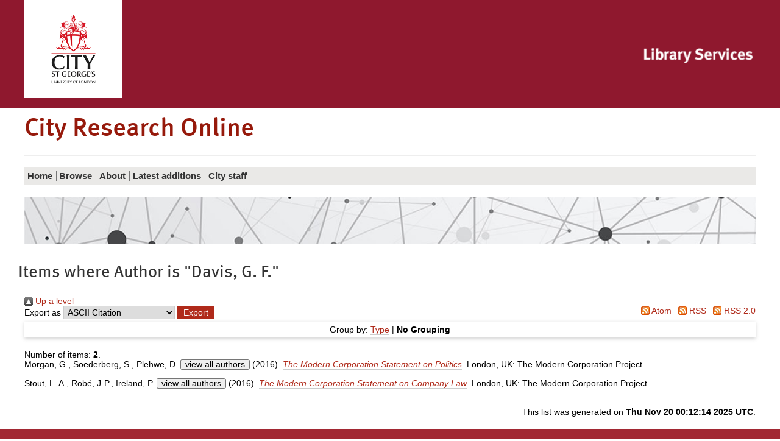

--- FILE ---
content_type: text/html; charset=utf-8
request_url: https://openaccess.city.ac.uk/view/creators/Davis=3AG=2E_F=2E=3A=3A.default.html
body_size: 21799
content:
<!DOCTYPE html>
<html xmlns="http://www.w3.org/1999/xhtml" class="no-js" lang="en">
  <!--<![endif]-->
  <head>
    <meta charset="utf-8" />
    <meta http-equiv="X-UA-Compatible" content="IE=edge" />
    <meta name="viewport" content="width=device-width, initial-scale=1" />
    <title>City Research Online - Items where Author is "Davis, G. F."</title>
    <link rel="shortcut icon" href="/favicon.ico" type="image/x-icon" />
    <link rel="apple-touch-icon" href="/apple-touch-icon.png" />
    <link rel="mask-icon" href="/city.svg" color="#C00F23" />
    <script>
//<![CDATA[
(function(w,d,s,l,i){w[l]=w[l]||[];w[l].push({'gtm.start':
new Date().getTime(),event:'gtm.js'});var f=d.getElementsByTagName(s)[0],
j=d.createElement(s),dl=l!='dataLayer'?'&l='+l:'';j.async=true;j.src=
'https://www.googletagmanager.com/gtm.js?id='+i+dl;f.parentNode.insertBefore(j,f);
})(window,document,'script','dataLayer','GTM-LWNG');
//]]></script>
    <!--  -->
    <!--css-->
    <!--[if (gt IE 8) | (IEMobile)]><!-->
    <link href="/style/style.css" rel="stylesheet" type="text/css" />
    <!--<![endif]-->
    <!-- https://s1.city.ac.uk/cityr/css/style.css?v=20823 -->
    <!--[if (IE 9) & (!IEMobile)]>
<link rel="stylesheet" href="https://www.city.ac.uk/__data/assets/git_bridge/0018/344007/main/css/style-extra-2.css?v=20823" />
<link rel="stylesheet" href="https://www.city.ac.uk/__data/assets/git_bridge/0018/344007/main/css/style-extra-1.css?v=20823" />
<link rel="stylesheet" href="https://www.city.ac.uk/__data/assets/git_bridge/0018/344007/main/css/style-extra.css?v=20823" />
<![endif]-->
    <!--[if (lt IE 9) & (!IEMobile)]>
<link rel="stylesheet" href="https://www.city.ac.uk/__data/assets/git_bridge/0018/344007/main/css/style-oldIE.css?v=20823" />
<link rel="stylesheet" href="https://www.city.ac.uk/__data/assets/git_bridge/0018/344007/main/css/style-oldIE-extra-2.css?v=20823" />
<link rel="stylesheet" href="https://www.city.ac.uk/__data/assets/git_bridge/0018/344007/main/css/style-oldIE-extra-1.css?v=20823" />
<link rel="stylesheet" href="https://www.city.ac.uk/__data/assets/git_bridge/0018/344007/main/css/style-oldIE-extra.css?v=20823" />
<![endif]-->
    <!--[if (IE 7) & (!IEMobile)]>
<link rel="stylesheet" href="https://www.city.ac.uk/__data/assets/git_bridge/0018/344007/main/css/ie7.css?v=20823">
<![endif]-->
    <!--scripts-->
    <!--<script src="/javascript/modernizr.js"/>-->
    <meta name="city:layout" content="152590" />
    <meta name="city:design" content="180055" />
    <meta name="city:asset" content="179779" />
    <meta name="city:editor" content="sbbk522" />
    <link href="https://openaccess.city.ac.uk/" rel="Top" />
    <link href="https://openaccess.city.ac.uk/sword-app/servicedocument" rel="Sword" />
    <link href="https://openaccess.city.ac.uk/id/contents" rel="SwordDeposit" />
    <link href="https://openaccess.city.ac.uk/cgi/search" type="text/html" rel="Search" />
    <link title="City Research Online" href="https://openaccess.city.ac.uk/cgi/opensearchdescription" type="application/opensearchdescription+xml" rel="Search" />
    <script src="https://www.google.com/jsapi" type="text/javascript">
//padder
</script><script type="text/javascript">
// <![CDATA[
google.charts.load("current", {packages:["corechart", "geochart"]});
// ]]></script><script type="text/javascript">
// <![CDATA[
var eprints_http_root = "https://openaccess.city.ac.uk";
var eprints_http_cgiroot = "https://openaccess.city.ac.uk/cgi";
var eprints_oai_archive_id = "openaccess.city.ac.uk";
var eprints_logged_in = false;
var eprints_logged_in_userid = 0; 
var eprints_logged_in_username = ""; 
var eprints_logged_in_usertype = ""; 
var eprints_lang_id = "en";
// ]]></script>
    <style type="text/css">.ep_logged_in { display: none }</style>
    <link href="/style/auto-3.4.6.css?1762443966" type="text/css" rel="stylesheet" />
    <script src="/javascript/auto-3.4.6.js?1762443966" type="text/javascript">
//padder
</script>
    <!--[if lte IE 6]>
        <link rel="stylesheet" type="text/css" href="/style/ie6.css" />
   <![endif]-->
    <meta content="EPrints 3.4.6" name="Generator" />
    <meta content="text/html; charset=UTF-8" http-equiv="Content-Type" />
    <meta content="en" http-equiv="Content-Language" />
    

<script>
//<![CDATA[
if( window.location.search.includes('screen=Items') )
{
  document.write('<link rel="stylesheet" href="/style/wide.css" />');
}
//]]></script>

  </head>
  <body id="library" class="">
    <noscript>
      <iframe src="https://www.googletagmanager.com/ns.html?id=GTM-LWNG" height="0" width="0" style="display:none;visibility:hidden"></iframe>
    </noscript>
    <script>
//<![CDATA[ 
    var dataLayer = dataLayer || []; 
    dataLayer.push({'cgaProperty': 'UA-22178557-5'}); 
//]]></script>
    <header class="header">
      <!--noindex-->
      <a id="skip-to-content" class="skip" href="#content">
        <span>Skip to main content</span>
      </a>
      <a id="skip-to-accessibility" class="skip" href="https://libraryservices.city.ac.uk/support/online-content-accessibility-statement">
        <span>Skip to accessibility help</span>
      </a>
      <div class="header__util">
        <div class="container container-multiple">
          <div class="header_cell">
            <div class="header__logo">
              <a href="https://www.city.ac.uk/">
                <img class="header__logo__img" src="/images/city-logo.jpg" alt="City, University of London" />
              </a>
            </div>
          </div>
          <ul class="header__util__misc">
            <li>
		<ul id="ep_tm_menu_tools" class="ep_tm_key_tools"></ul>
            </li>
          </ul>
          <ul class="header__util__audience">
          </ul>
          <div class="header_cell header_library">
            <div class="header__logo__library">
              <a href="https://www.city.ac.uk/library">
                <img class="header__logo__img" src="/images/CityLibrary2016small.png" alt="City, University of London Library" />
              </a>
            </div>
          </div>
        </div>
      </div>
      <div class="container container-multiple header__logo-nav-wrapper">
        <div class="header_logos">
          <div class="header_cell header_title">
            <div>
              <h1>
                City Research Online
              </h1>
            </div>
          </div>
        </div>
	<ul id="ep_tm_menu_tools" class="ep_tm_key_tools"></ul>
      </div>
    </header>
    <div id="container" class="nav container">
      <!--noindex-->
      <!-- primary nav-->
      <div class="slice-title">
        <!-- school home link -->
        <!--<a href="https://www.city.ac.uk/library/home">Library Services</a>-->
      </div>
      <div id="slice-navigation" class="toggle ">
        <ol id="primary-nav" data-url="https://www.city.ac.uk/library/home">
          <!-- home page when on subsite -->
          <li class="nav-home nav-home-c">
            <a href="/">
              <span>Home</span>
            </a>
          </li>
          <!-- pn -->
          <li class="sub-menu-parent">
            <a href="/view/">
              <span>
		Browse
              </span>
            </a>
	    <ul class="sub-menu">
        <li>
            <a href="/view/year/">
              <span>
                Browse by 
                Year
              </span>
            </a>
          </li>
          <li>
            <a href="/view/subjects/">
              <span>
                Browse by 
                Subject
              </span>
            </a>
          </li>
          <li>
            <a href="/view/divisions/">
              <span>
                Browse by 
                Schools and Departments
              </span>
            </a>
          </li>
          <li>
            <a href="/view/divisions2/">
              <span>
                Browse by 
                Schools and Department by Authors
              </span>
            </a>
          </li>
          <li>
            <a href="/view/creators_id/">
              <span>
                Browse by 
                City Author
              </span>
            </a>
          </li>
          <li>
            <a href="/view/creators/">
              <span>
                Browse by 
                Author
              </span>
            </a>
          </li>
	</ul>
          </li>
          <li class="sub-menu-parent">
            <a href="/information.html">
              <span>
                About
              </span>
            </a>
	    <ul class="sub-menu">
        	<li>
	            <a href="/policies.html">
        	      <span>
			Policy
        	      </span>
	            </a>
        	  </li>
            </ul>
          </li>
          <li>
            <a href="/cgi/latest_tool">
              <span>
                Latest additions
              </span>
            </a>
          </li>
          <li>
            <a href="/city_staff.html">
              <span>
               City staff
              </span>
            </a>
          </li>
          <!-- pn 2 -->
          <!-- pn 3 -->
        </ol>
        <!-- end #primary-nav -->
      </div>
      <!-- end #slice-navigation-->
      <!-- New Nav-->
      <div class="primary-menu-wrapper">
        <!-- school home link -->
        <a class="primary-menu-toggle" href="#">
          <span class="primary-menu-toggle__icon fa fa-bars"></span>
          <span class="primary-menu-toggle__section-name">Library Services</span>
        </a>
      </div>
      <!--endnoindex-->
    </div>
    <div class="search_form image_only container container-multiple">
    </div>

    <div class="library-home-background">
      <div class="container container-multiple">
      <div class="row responsive-wrapper" id="content">
	<h2 class="title">Items where Author is "<span class="person_name">Davis, G. F.</span>"</h2>
          <div class="col-xs-24">
            <div class="ep_tm_page_content">
              <div class="no_link_decor"><a href="./" alt="[up]"><img src="/style/images/multi_up.png" alt="[up]"> Up a level</img></a></div><form method="get" accept-charset="utf-8" action="/cgi/exportview">
<div>
  <div class="ep_export_bar">
    <div><label for="export-format">Export as</label> <select id="export-format" name="format"><option value="Text">ASCII Citation</option><option value="BibTeX">BibTeX</option><option value="DC">Dublin Core</option><option value="DC_Ext">Dublin Core</option><option value="XML">EP3 XML</option><option value="EndNote">EndNote</option><option value="HTML">HTML Citation</option><option value="JSON">JSON</option><option value="METS">METS</option><option value="CSV">Multiline CSV</option><option value="Ids">Object IDs</option><option value="ContextObject">OpenURL ContextObject</option><option value="RDFNT">RDF+N-Triples</option><option value="RDFN3">RDF+N3</option><option value="RDFXML">RDF+XML</option><option value="RefWorks">RefWorks</option><option value="Refer">Refer</option><option value="RIS">Reference Manager</option><option value="WebBridge">Web Bridge CSV</option></select><input name="_action_export_redir" value="Export" class="ep_form_action_button" type="submit" role="button" /><input id="view" type="hidden" value="creators" name="view" /><input id="values" type="hidden" value="Davis=3AG=2E_F=2E=3A=3A" name="values" /></div>
    <div> <span class="ep_search_feed"><a href="/cgi/exportview/creators/Davis=3AG=2E_F=2E=3A=3A/Atom/Davis=3AG=2E_F=2E=3A=3A.xml"><img border="0" src="/style/images/feed-icon-14x14.png" alt="[Atom feed]" /> Atom</a></span> <span class="ep_search_feed"><a href="/cgi/exportview/creators/Davis=3AG=2E_F=2E=3A=3A/RSS2/Davis=3AG=2E_F=2E=3A=3A.xml"><img border="0" src="/style/images/feed-icon-14x14.png" alt="[RSS2 feed]" /> RSS</a></span> <span class="ep_search_feed"><a href="/cgi/exportview/creators/Davis=3AG=2E_F=2E=3A=3A/CityRSS2/Davis=3AG=2E_F=2E=3A=3A.xml"><img border="0" src="/style/images/feed-icon-14x14.png" alt="[CityRSS2 feed]" /> RSS 2.0</a></span></div>
  </div>
  <div>
    <span>
      
    </span>
  </div>
</div>

</form><div class="ep_view_page ep_view_page_view_creators"><div class="ep_view_group_by">Group by: <a href="Davis=3AG=2E_F=2E=3A=3A.html">Type</a> | <span class="ep_view_group_by_current">No Grouping</span></div><div class="ep_view_blurb">Number of items: <strong>2</strong>.</div><p>


    <span id="creators_name_18792_init"><span class="person"><span class="person_name">Morgan, G.</span></span>, <span class="person"><span class="person_name">Soederberg, S.</span></span>, <span class="person"><span class="person_name">Plehwe, D.</span></span> </span><span id="creators_name_18792_rest">, <span class="person"><span class="person_name">Horn, L.</span></span>, <span class="person"><span class="person_name">Jessop, B.</span></span>, <span class="person"><span class="person_name">Nölke, A.</span></span>, <span class="person"><span class="person_name">Radice, H. K.</span></span>, <span class="person"><span class="person_name">van Apeldoorn, E. B.</span></span>, <span class="person"><span class="person_name">Vitols, S.</span></span>, <span class="person"><span class="person_name">Cioffi, J. W.</span></span>, <span class="person"><span class="person_name">Davis, G. F.</span></span>, <span class="person"><span class="person_name">Kuhn, T.</span></span>, <span class="person"><span class="person_name">Chanteau, J-P.</span></span>, <span class="person"><span class="person_name">O'Reilly, D.</span></span>, <span class="person"><span class="person_name">Liew, P.</span></span>, <span class="person"><span class="person_name">Chabrak, N.</span></span>, <span class="person"><span class="person_name">Houston, M.</span></span>, <span class="person"><span class="person_name">Kaul, N.</span></span>, <span class="person"><span class="person_name">Ali, T.</span></span>, <span class="person"><span class="person_name">Morgan, B.</span></span>, <span class="person"><span class="person_name">Stevenson, L.</span></span>, <span class="person"><a href="https://openaccess.city.ac.uk/view/creators_id/hugh=2Ewillmott=2E1.html"><span class="person_name">Willmott, H.</span></a></span> &amp; <span class="person"><a href="https://openaccess.city.ac.uk/view/creators_id/jeroen=2Eveldman.html"><span class="person_name">Veldman, J.</span></a></span></span><button id="creators_name_18792_et_al" type="button" style="display: none; line-height:0.8em;" onclick="EPJS_limit_names_shown( 'creators_name_18792_et_al', 'creators_name_18792_rest', 'view all authors', '' );" field="Creators" aria-label="Click to show all authors" aria-controls="creators_name_18792_rest" aria-expanded="false">view all authors</button><script>EPJS_limit_names_shown_load( 'creators_name_18792_et_al', 'creators_name_18792_rest' );</script> (2016).
    <a href="https://openaccess.city.ac.uk/id/eprint/18792/"><em>The Modern Corporation Statement on Politics</em></a>.
    London, UK: The Modern Corporation Project.
  

</p><p>


    <span id="creators_name_18787_init"><span class="person"><span class="person_name">Stout, L. A.</span></span>, <span class="person"><span class="person_name">Robé, J-P.</span></span>, <span class="person"><span class="person_name">Ireland, P.</span></span> </span><span id="creators_name_18787_rest">, <span class="person"><span class="person_name">Deakin, S.</span></span>, <span class="person"><span class="person_name">Greenfield, K.</span></span>, <span class="person"><span class="person_name">Johnston, A.</span></span>, <span class="person"><span class="person_name">Schepel, H.</span></span>, <span class="person"><span class="person_name">Blair, M. M.</span></span>, <span class="person"><span class="person_name">Talbot, L. E.</span></span>, <span class="person"><span class="person_name">Dignam, A. J.</span></span>, <span class="person"><span class="person_name">Dine, J.</span></span>, <span class="person"><span class="person_name">Millon, D.</span></span>, <span class="person"><span class="person_name">Sjåfjell, B.</span></span>, <span class="person"><span class="person_name">Villiers, C.</span></span>, <span class="person"><span class="person_name">Williams, C. A.</span></span>, <span class="person"><span class="person_name">Koutsias, M.</span></span>, <span class="person"><span class="person_name">Pendleton, A.</span></span>, <span class="person"><span class="person_name">Davis, G. F.</span></span>, <span class="person"><span class="person_name">Galanis, M.</span></span>, <span class="person"><span class="person_name">Chandler, D.</span></span>, <span class="person"><span class="person_name">Keay, A. R.</span></span>, <span class="person"><span class="person_name">Moore, M. T.</span></span>, <span class="person"><span class="person_name">Du Plessis, J. J.</span></span>, <span class="person"><span class="person_name">Bather, A. J.</span></span>, <span class="person"><span class="person_name">Lefler, B. L.</span></span>, <span class="person"><span class="person_name">Bradshaw, C.</span></span>, <span class="person"><span class="person_name">Bruner, C. M.</span></span>, <span class="person"><span class="person_name">Joo, T. W.</span></span>, <span class="person"><span class="person_name">Greenwood, D. J. H.</span></span>, <span class="person"><span class="person_name">Clarke, T.</span></span>, <span class="person"><span class="person_name">Johnson, L.</span></span>, <span class="person"><span class="person_name">Mulazzi, F.</span></span>, <span class="person"><span class="person_name">Lipton, M.</span></span>, <span class="person"><span class="person_name">Liao, C.</span></span>, <span class="person"><span class="person_name">Johnson, R.</span></span>, <span class="person"><span class="person_name">Beck, A.</span></span>, <span class="person"><span class="person_name">Markel, G.</span></span>, <span class="person"><span class="person_name">Currie, W.</span></span>, <span class="person"><span class="person_name">Partnoy, F.</span></span>, <span class="person"><span class="person_name">Peklar, L. F.</span></span>, <span class="person"><span class="person_name">da Silveira, A. D. M.</span></span>, <span class="person"><span class="person_name">Sitbon, O.</span></span>, <span class="person"><span class="person_name">González-Cantón, C.</span></span>, <span class="person"><span class="person_name">Chanteau, J-P.</span></span>, <span class="person"><span class="person_name">Donaggio, A. R. F.</span></span>, <span class="person"><span class="person_name">Esser, I-M.</span></span>, <span class="person"><span class="person_name">North, G.</span></span>, <span class="person"><span class="person_name">Gramitto Ricci, S. A.</span></span>, <span class="person"><span class="person_name">Tomasic, R.</span></span>, <span class="person"><span class="person_name">Pillay, R. G.</span></span>, <span class="person"><span class="person_name">O'Kelly, C.</span></span>, <span class="person"><span class="person_name">Keating, C.</span></span>, <span class="person"><span class="person_name">Willmott, H. C.</span></span>, <span class="person"><a href="https://openaccess.city.ac.uk/view/creators_id/jeroen=2Eveldman.html"><span class="person_name">Veldman, J.</span></a></span> &amp; <span class="person"><span class="person_name">Morrow, P.</span></span></span><button id="creators_name_18787_et_al" type="button" style="display: none; line-height:0.8em;" onclick="EPJS_limit_names_shown( 'creators_name_18787_et_al', 'creators_name_18787_rest', 'view all authors', '' );" field="Creators" aria-label="Click to show all authors" aria-controls="creators_name_18787_rest" aria-expanded="false">view all authors</button><script>EPJS_limit_names_shown_load( 'creators_name_18787_et_al', 'creators_name_18787_rest' );</script> (2016).
    <a href="https://openaccess.city.ac.uk/id/eprint/18787/"><em>The Modern Corporation Statement on Company Law</em></a>.
    London, UK: The Modern Corporation Project.
  

</p><div class="ep_view_timestamp">This list was generated on <strong>Thu Nov 20 00:12:14 2025 UTC</strong>.</div></div>
            </div>
          </div>
        </div>
      </div>
    </div>
    <!--end #container-->
    <!--noindex-->
    <!--noindex-->
    <footer class="footer2016">
      <div class="footer2016__social">
        <div class="container container-multiple">
          <div class="row">
            <div class="col-xs-24">
              <div class="social-panel">
		<div class="ep_city_login_status"><a class="ep_tm_key_tools_item_link" href="/cgi/users/home">Admin Login</a></div>
		<a class="link link--social-text" href="mailto:publications@city.ac.uk">Contact Us</a>
                <div class="social-panel__icons">
                  <a class="link link--social-icon" href="https://twitter.com/City_Research" aria-label="City Research on Twitter">
                    <span class="fa fa-fw fa-twitter"></span>
                  </a>
                </div>
              </div>
            </div>
          </div>
        </div>
      </div>
    </footer>
    <!--endnoindex-->
    <!--Persona:[]-->
    <!--endnoindex-->
    <!--scripts-->
    <script>
//<![CDATA[
if (navigator.userAgent.match(/IEMobile\/10\.0/)) {
  var msViewportStyle = document.createElement('style');
  msViewportStyle.appendChild(document.createTextNode('@-ms-viewport{width:auto!important}'));
  document.querySelector('head').appendChild(msViewportStyle);
}
//]]></script>
    <script>
//<![CDATA[
var cityVersion = "20823."; 
//]]></script>
    <!--<script src="//s1.city.ac.uk/cityr/js/CITY_R.min.js?v=20823"/>-->
    <script>
//<![CDATA[
  //the static file version string
  //CITY.setVersion("20823.");
  //the google analytics tracking id
  /*CITY.setGaAccount("UA-22178557-5");*/
//]]></script>
  </body>
</html>